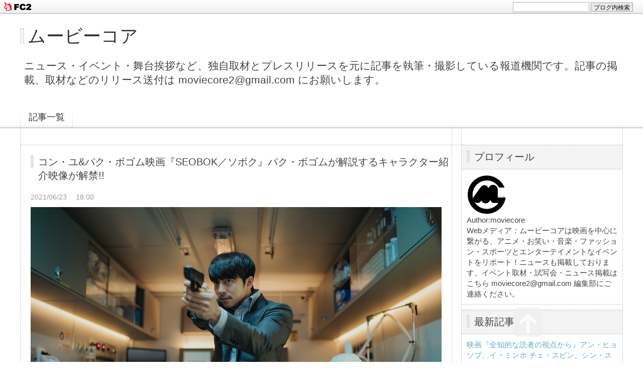

--- FILE ---
content_type: text/html; charset=utf-8
request_url: http://movie-core.jp/blog-entry-2905.html
body_size: 11993
content:
<!DOCTYPE html PUBLIC "-//W3C//DTD XHTML 1.0 Transitional//EN" "http://www.w3.org/TR/xhtml1/DTD/xhtml1-transitional.dtd">
<html xmlns="http://www.w3.org/1999/xhtml" xml:lang="ja" lang="ja">
<head>
<meta http-equiv="Content-Type" content="text/html; charset=utf-8" />
<meta http-equiv="Content-Style-Type" content="text/css" />
<meta http-equiv="Content-Script-Type" content="text/javascript" />
<meta http-equiv="X-UA-Compatible" content="IE=edge" />
<meta name="author" content="moviecore" />
<meta name="description" content="ニュース・イベント・舞台挨拶など、独自取材とプレスリリースを元に記事を執筆・撮影している報道機関です。記事の掲載、取材などのリリース送付は moviecore2@gmail.com にお願いします。" />
<title>コン・ユ&パク・ボゴム映画『SEOBOK／ソボク』パク・ボゴムが解説するキャラクター紹介映像が解禁!!  - ムービーコア</title>
<link rel="stylesheet" type="text/css" href="http://blog-imgs-147.fc2.com/m/o/v/moviecore2019/css/60216.css" media="all" />
<link rel="alternate" type="application/rss+xml" href="http://movie-core.jp/?xml" title="RSS" />
<link rel="top" href="http://movie-core.jp/" title="Top" />
<link rel="index" href="http://movie-core.jp/?all" title="インデックス" />
<link rel="next" href="http://movie-core.jp/blog-entry-2932.html" title="『るろうに剣心 最終章』これを待っていた!! 剣心/佐藤健＆宗次郎/神木隆之介!メイキング映像＆場面写真＆オフショット一挙解禁!!" /><link rel="prev" href="http://movie-core.jp/blog-entry-2922.html" title="映画『RUN/ラン』を知れば知るほど、本作から逃げられない!! アニーシュ・チャガンティ監督が劇中に散りばめた遊び心溢れるトリビアが解禁" /><script type="text/javascript" src="https://static.fc2.com/js/lib/jquery.js"></script>
<script type="text/javascript">
 
 jQuery.noConflict();
 jQuery(function(){
   
   // デフォルトで表示するレイアウト  glid or list
   var DEFAULT_LAYOUT    = "glid";
   
   // 左カラム(記事)のID
   var LEFT_COLUMN_ID    = "#main_contents";
   
   // 右カラム(メニュー)のID
   var RIGHT_COLUMN_ID   = "#sidemenu";
   
   // クッキーのキー名
   var COOKIE_KEY_NAME   = "template_blog_fc2";
   
   // クッキーのオプション
   // var COOKIE_OPTION  = { expire: 30, domain: "myblog.blog.fc2.com", path: "/" };
   var COOKIE_OPTION     = { expire: 30 };
   
   /** フッタープラグイン配置 **/
   jQuery( "#footer_plg .plg" ).equalbox();
   
   /** トップへ移動 **/
   jQuery( "#toTop" ).hide();
   jQuery( "#pagetop" ).click(function() {
     jQuery("body, html").animate({scrollTop: 0}, 800);
     return false;
   });
   
   // レイアウト切り替えフラグ 連続でレイアウト切り替えを行わせないためのもの
   var layoutFlag = true;
   
   /** 表示切替 **/
   // list表示
   function showListLayout() {
   
     if ( !layoutFlag ) return;
     
     jQuery( LEFT_COLUMN_ID ).css( "height", "" );
     jQuery( RIGHT_COLUMN_ID ).css( "height", "" );
     
     var t = setTimeout(function(){
     
       layoutFlag = false;
       
       jQuery( LEFT_COLUMN_ID )
         .css( "opacity", "0" )
         .show()
         .fadeTo( "slow", 1, function(){ layoutFlag = true; } );
       
       jQuery( ".switch .list a" ).addClass( "selected" );
       jQuery( ".entry" ).addClass( "list_content" );
       
       jQuery( ".switch .grid a" ).removeClass( "selected" );
       jQuery( ".entry" ).removeClass( "grid_content" );
     
       jQuery.cookie( COOKIE_KEY_NAME, "list", COOKIE_OPTION );
       
       equalizeBoxHeight();
       
       clearTimeout(t);
     }, 100);
     
     return false;
   };
   
   // glid表示
   function showGridLayout() {
     
     if (!layoutFlag) return;
     
     jQuery( LEFT_COLUMN_ID ).css( "height", "" );
     jQuery( RIGHT_COLUMN_ID ).css( "height", "" );
     
     var t = setTimeout(function(){
     
       layoutFlag = false;
       
       jQuery( LEFT_COLUMN_ID )
         .css( "opacity", "0" )
         .show()
         .fadeTo( "slow", 1, function(){ layoutFlag = true; } );
       
       jQuery( ".switch .grid a" ).addClass( "selected" );
       jQuery( ".entry" ).addClass( "grid_content" );
       
       jQuery( ".switch .list a" ).removeClass( "selected" );
       jQuery( ".entry" ).removeClass( "list_content" );
     
       jQuery.cookie( COOKIE_KEY_NAME, "glid", COOKIE_OPTION );
       
       equalizeBoxHeight();
       
       clearTimeout(t);
     }, 100);
     
     return false;
   };
   
   jQuery( ".switch .list" ).click( showListLayout );
   jQuery( ".switch .grid" ).click( showGridLayout );
   
   // 左カラムと右カラムの高さを合わせる
   function equalizeBoxHeight() {
     var leftHeight  = jQuery( LEFT_COLUMN_ID ).height();
     var rightHeight = jQuery( RIGHT_COLUMN_ID ).height();
     
     var height = (leftHeight > rightHeight)? leftHeight: rightHeight;
     
     jQuery( LEFT_COLUMN_ID ).height(height + "px");
     jQuery( RIGHT_COLUMN_ID ).height(height + "px");
   };
   
   function initialize() {
     var layout = jQuery.cookie( COOKIE_KEY_NAME );
     if ( !checkCookieValue( layout ) ) {
       layout = DEFAULT_LAYOUT;
     }
     
     if ( "list" == layout ) {
       showListLayout();
     } else if ( "glid" == layout ) {
       showGridLayout();
     } else {
       showGridLayout();
     }
   };
   
   var layoutList = ["glid", "list"];
   function checkCookieValue(str) {
     if ("string" == typeof str) {
       for (var i in layoutList) {
         if (layoutList[i] == str) return true;
       }
     };
     return false;
   };
   
   initialize();
 });
</script>
<meta property="og:type" content="article">
<meta property="og:url" content="http://movie-core.jp/blog-entry-2905.html">
<meta property="og:title" content="コン・ユ&パク・ボゴム映画『SEOBOK／ソボク』パク・ボゴムが解説するキャラクター紹介映像が解禁!!">
<meta property="og:description" content="【ニュース】コン・ユ&amp;パク・ボゴム出演映画『SEOBOK／ソボク』より、死なないクローンとその護衛を任された余命わずかなエージェント パク・ボゴムがナレーションで解説するキャラクター紹介映像が解禁!!解禁になったのは『SEOBOK/ソボク』に登場するキャラクターの紹介映像だ。ソボクを演じたパク・ボゴムがナレーションを務め、それぞれのキャラクターの役どころと見どころを解説。主演のコン・ユ、パク・ボゴムのほか、『1...">
<meta property="og:image" content="https://blog-imgs-146.fc2.com/m/o/v/moviecore2019/20210621212350.png">
<link href="https://static.fc2.com/css_cn/common/headbar/120710style.css" rel="stylesheet" type="text/css" media="all" />
</head>
<body>
<div id="sh_fc2blogheadbar">
	<div class="sh_fc2blogheadbar_body">
		<div id="sh_fc2blogheadbar_menu">
			<a href="https://blog.fc2.com/" rel="nofollow"><img src="https://static.fc2.com/image/headbar/sh_fc2blogheadbar_logo.png" alt="FC2ブログ" /></a>
		</div>
		<div id="sh_fc2blogheadbar_search">
			<form name="barForm" method="get" action="" target="blank">
				<input class="sh_fc2blogheadbar_searchform" type="text" name="q" value="" maxlength="30" onclick="this.style.color='#000000';" onfocus="this.select();" onblur="this.style.color='#999999'" />
				<input type="hidden" name="charset" value="utf-8" />
				<input class="sh_fc2blogheadbar_searchbtn" type="submit" value="ブログ内検索" />
			</form>
		</div>
		<div id="sh_fc2blogheadbar_link_box" class="sh_fc2blogheadbar_link" style="visibility: hidden;"></div>
	</div>
</div>

<div id="container">
	<div id="header">
		<h1><a href="http://movie-core.jp/" accesskey="0" title="ムービーコア">ムービーコア</a></h1>
		<p>ニュース・イベント・舞台挨拶など、独自取材とプレスリリースを元に記事を執筆・撮影している報道機関です。記事の掲載、取材などのリリース送付は moviecore2@gmail.com にお願いします。</p>
	</div><!-- /header -->
	<div id="headermenu">
		<p class="archives"><a href="http://movie-core.jp/archives.html">記事一覧</a></p>
											</div>
	<div id="wrap">
		<div id="main">
			<div id="main_contents" style="opacity:1;">
												<div class="content entry grid_content p_area" id="e2905">
					<h2 class="entry_header">コン・ユ&パク・ボゴム映画『SEOBOK／ソボク』パク・ボゴムが解説するキャラクター紹介映像が解禁!! </h2>
					<ul class="entry_date">
						<li>2021/06/23</li>
						<li>18:00</li>
					</ul>
															<div class="entry_body">
						<a href="https://blog-imgs-146.fc2.com/m/o/v/moviecore2019/20210621212350.png" target="_blank"><img src="https://blog-imgs-146.fc2.com/m/o/v/moviecore2019/20210621212350.png" style="max-width:100%"></a><div><div>【ニュース】</div><h3>コン・ユ&amp;パク・ボゴム出演映画『SEOBOK／ソボク』より、死なないクローンとその護衛を任された余命わずかなエージェント パク・ボゴムがナレーションで解説するキャラクター紹介映像が解禁!!</h3><div>解禁になったのは『SEOBOK/ソボク』に登場するキャラクターの紹介映像だ。ソボクを演じたパク・ボゴムがナレーションを務め、それぞれのキャラクターの役どころと見どころを解説。主演のコン・ユ、パク・ボゴムのほか、『1987、ある闘いの真実』のチョ・ウジン、「サイコだけど大丈夫」などの チャン・ヨンナムら韓国を代表するバイプレイヤーが演じる重要な人物についても解説されている。</div><div><br></div><div style="text-align: center;"><iframe width="320" height="180" src="//www.youtube.com/embed/UlxSE8zUE1M" frameborder="0" allowfullscreen="" data-id="UlxSE8zUE1M"></iframe><span style="-webkit-text-size-adjust: 100%;"><br></span></div><div><span style="-webkit-text-size-adjust: 100%;"><br></span></div><div><span style="-webkit-text-size-adjust: 100%;">映像では、極秘プロジェクトで生み出された人類初のクローン“ソボク”の紹介から始まり、生まれてからの10年間一度も研究所から出ることなく、日々実験を繰り返す生活を送っていたソボクが、初めて外の世界に出て触れるもの全 てに目新しく興味を示す様子が映されている。コン・ユが演じるのは余命宣告わずかな元情報局エージェントのギホン。自らの病の治療と引き換えにソボクの護送の任務を引き受けたギホンだったが、ソボクを狙う組織からの襲撃による危機的状況の中で次第に心を通わせていく二人の逃避行の様子も映し出されている。ギホンに任務を託した元上司で、ソボクの存在を隠蔽しようとする冷血な情報局要員アン部⻑(チョ・ウジン)、ソボクを誕生させた張本人でありソボクにとって母親のような存在である研究員のイム・セウン博士(チャン・ヨンナム)らソボクを取り巻く キーパーソンらの姿も描かれる。</span><br></div><div><br></div><div>ギホンの感情の変化が本作の見どころだと語るパク・ボゴムが「コン・ユさんの演技を現場で見ていて、ギホンの必死さを感じました。あんなにも微妙な感情の差を表現できるのかと驚いたことを覚えています。きっと観客の皆さんも印象に残ると思います」と明かすように、永遠の命ソボクをめぐる争いの中でギホンの葛藤や、本作の大きな見どころの一つである激しいアクションシーンなども切り取られ、二人の旅の行く末に待ち受ける結末にさらに期待が膨らむ。映像の最後には「気になる結末は映画館でご確認ください」というボゴムのコメントも納められた濃密な内容の映像となっている。</div><div><br></div><div><br></div><div>出演:コン・ユ『新感染 ファイナル・エクスプレス』 パク・ボゴム 「⻘春の記録」</div><div>監督:イ・ヨンジュ『建築学概論』</div><div>2021年/韓国/カラー/シネマスコープ/DCP5.1ch/114分/原題:서복</div><div>©2020 CJ ENM CORPORATION, STUDIO101 ALL RIGHTS RESERVED&nbsp;</div><div>公式HP:<a href="http://seobok.jp" target="_blank">http://seobok.jp</a></div><div>7月16日(金)より新宿バルト9ほか全国ロードショー</div></div><div class="fc2_footer" style="text-align:left;vertical-align:middle;height:auto;">

<div class="fc2button-twitter" style="vertical-align:top;border:none;margin-right:2px;display:inline-block;*display:inline;">
<a href="https://twitter.com/share" class="twitter-share-button" data-url="http://movie-core.jp/blog-entry-2905.html" data-text="コン・ユ&amp;パク・ボゴム映画『SEOBOK／ソボク』パク・ボゴムが解説するキャラクター紹介映像が解禁!! " data-size="large" data-lang="ja">Tweet</a>
<script type="text/javascript" charset="utf-8" src="https://platform.twitter.com/widgets.js"></script>
</div>
</div>


<script type="text/javascript">
(function(d){
var link = d.getElementById("fc2relate_entry_thumbnail_css");
if (!link) {
var elm = d.createElement("link");
elm.href = "//static.fc2.com/css/blog/view/blogpc_relate_entry_thumbnail.css?160607a5";
elm.rel = "stylesheet";
elm.id = "fc2relate_entry_thumbnail_css";
var s0 = document.getElementsByTagName('link')[0];
s0.parentNode.insertBefore(elm, s0);
/*
var head = d.getElementsByTagNames("head");
head[0].appendChild(elm);
*/
}
})(document);
</script>

<dl id="fc2relate_entry_thumbnail_area" class="relate_dl fc2relate_entry_thumbnail_on">
	<dt class="relate_dt">関連記事</dt>
	<dd class="relate_dd">
		<ul class="relate_ul">
												<li class="relate_li">

						<span class="relate_entry_thumbnail">
							<a href="/blog-entry-2939.html">
																	<img src="https://blogthumbnail.fc2.com/r72/146/m/o/v/moviecore2019/20210624103442.png" />															</a>
						</span>

						<span class="relate_entry_title">
							<a href="/blog-entry-2939.html" class="relate_entry_title_text">
								ダイアン・レイン　ケビン・コスナー共演! 映画『すべてが変わった日』特報＆場面写真解禁							</a>
															<span class="relate_entry_date">2021/06/24</span>
													</span>
					</li>
																<li class="relate_li">

						<span class="relate_entry_thumbnail">
							<a href="/blog-entry-2936.html">
																	<img src="https://blogthumbnail.fc2.com/r72/146/m/o/v/moviecore2019/20210624042514.png" />															</a>
						</span>

						<span class="relate_entry_title">
							<a href="/blog-entry-2936.html" class="relate_entry_title_text">
								70年の歳月を経て今蘇る驚異の4K映像! 映画『恐るべき子供たち 4Kレストア版』公開決定!! 日本版ポスタービジュアル、場面写真を公開							</a>
															<span class="relate_entry_date">2021/06/24</span>
													</span>
					</li>
															<li class="relate_li_nolink">
					<span class="relate_entry_thumbnail">
													<img src="https://blogthumbnail.fc2.com/r72/146/m/o/v/moviecore2019/20210621212350.png" />											</span>

					<span class="relate_entry_title">
						<span class="relate_entry_title_text">
							コン・ユ&amp;パク・ボゴム映画『SEOBOK／ソボク』パク・ボゴムが解説するキャラクター紹介映像が解禁!! 						</span>
						<span class="relate_entry_date">
															2021/06/23													</span>
					</span>
				</li>

																<li class="relate_li">

						<span class="relate_entry_thumbnail">
							<a href="/blog-entry-2922.html">
																	<img src="https://blogthumbnail.fc2.com/r72/146/m/o/v/moviecore2019/20210623042736.png" />															</a>
						</span>

						<span class="relate_entry_title">
							<a href="/blog-entry-2922.html" class="relate_entry_title_text">
								映画『RUN/ラン』を知れば知るほど、本作から逃げられない!! アニーシュ・チャガンティ監督が劇中に散りばめた遊び心溢れるトリビアが解禁							</a>
															<span class="relate_entry_date">2021/06/23</span>
													</span>
					</li>
																<li class="relate_li">

						<span class="relate_entry_thumbnail">
							<a href="/blog-entry-2930.html">
																	<img src="https://blogthumbnail.fc2.com/r72/146/m/o/v/moviecore2019/20210623134606.png" />															</a>
						</span>

						<span class="relate_entry_title">
							<a href="/blog-entry-2930.html" class="relate_entry_title_text">
								映画『MONOS 猿と呼ばれし者たち』10月、日本公開決定! 海外ポスター＆場面写真解禁							</a>
															<span class="relate_entry_date">2021/06/23</span>
													</span>
					</li>
							
		</ul>
	</dd>
</dl>

											</div>
					<div class="entry_footer">
						<ul class="entry_state">
														<li><a href="/blog-category-57.html" title="このカテゴリ一覧を見る">カテゴリ:洋画</a></li>
																												<li><a href="http://movie-core.jp/blog-entry-2905.html#tb" title="トラックバック">TB:0</a></li>
																				</ul>
					</div>
									</div>								
				
				
								<div class="page_navi">
					<a href="http://movie-core.jp/blog-entry-2932.html" title="『るろうに剣心 最終章』これを待っていた!! 剣心/佐藤健＆宗次郎/神木隆之介!メイキング映像＆場面写真＆オフショット一挙解禁!!" class="prev preventry">『るろうに剣心 最終章』これを待っていた!! 剣心/佐藤健＆宗次郎/神木隆之介!メイキング映像＆場面写真＆オフショット一挙解禁!!</a>					<a href="http://movie-core.jp/" title="ホーム" class="home">ホーム</a>
					<a href="http://movie-core.jp/blog-entry-2922.html" title="映画『RUN/ラン』を知れば知るほど、本作から逃げられない!! アニーシュ・チャガンティ監督が劇中に散りばめた遊び心溢れるトリビアが解禁" class="next nextentry">映画『RUN/ラン』を知れば知るほど、本作から逃げられない!! アニーシュ・チャガンティ監督が劇中に散りばめた遊び心溢れるトリビアが解禁</a>				</div><!--/page_navi-->
				
				
				
								<div class="content" id="tb" >
					<h3 class="sub_header">トラックバック</h3>
					<div class="trackback">
						<input onfocus="this.select()" value="http://movie-core.jp/tb.php/2905-7ee54258" readonly="readOnly" /><br />
						<a href="javascript:window.location.replace('https://blog.fc2.com/?url='+window.location.href);" title="この記事にトラックバックする(FC2ブログユーザー)">この記事にトラックバックする(FC2ブログユーザー)</a>
					</div>
									</div><!--/tb-->
				
				
								
							</div><!--/main_contents-->
		</div><!--/main-->

		<div id="sidemenu">
						
			<div class="sidemenu_content plg">
				<h3 class="plg_header" style="text-align:left">プロフィール</h3>
								<div class="plg_body" style="text-align:left"><p class="plugin-myimage" style="text-align:left">
<img src="https://blog-imgs-111.fc2.com/m/o/v/moviecore2019/4A0E8720-9547-4CC2-8A13-C8FBC332F191s.jpeg" alt="moviecore">
</p>
<p style="text-align:left">
Author:moviecore<br>
Webメディア：ムービーコアは映画を中心に繋がる、アニメ・お笑い・音楽・ファッション・スポーツとエンターテイメントなイベントをリポート！ニュースも掲載しております。イベント取材・試写会・ニュース掲載は こちら moviecore2@gmail.com 編集部にご連絡ください。</p></div>
							</div>
			
			<div class="sidemenu_content plg">
				<h3 class="plg_header" style="text-align:left">最新記事</h3>
								<div class="plg_body" style="text-align:left"><ul>
<li style="text-align:left">
<a href="http://movie-core.jp/blog-entry-14298.html" title="映画『全知的な読者の視点から』アン・ヒョソプ、イ・ミンホ チェ・スビン、シン・スンホ、ナナ(AFTERSCHOOL)、ジス(BLACKPINK)ら場面写真一挙解禁">映画『全知的な読者の視点から』アン・ヒョソプ、イ・ミンホ チェ・スビン、シン・スンホ、ナナ(AFTERSCHOOL)、ジス(BLACKPINK)ら場面写真一挙解禁 (01/22)</a>
</li><li style="text-align:left">
<a href="http://movie-core.jp/blog-entry-14297.html" title="なにわ男子 長尾謙杜が「太秦サポーター」に就任！イベント登壇も！ 『太秦映画村 ／ UZUMASA KYOTO VILLAGE 』として3月28日リニューアルオープン">なにわ男子 長尾謙杜が「太秦サポーター」に就任！イベント登壇も！ 『太秦映画村 ／ UZUMASA KYOTO VILLAGE 』として3月28日リニューアルオープン (01/22)</a>
</li><li style="text-align:left">
<a href="http://movie-core.jp/blog-entry-14296.html" title="高橋一生 主演  映画『脛擦りの森（すねこすりのもり）』特報映像解禁！岡山の妖怪伝承「すねこすり」をモチーフに描く美しくも残酷な愛の物語 4月10日公開">高橋一生 主演  映画『脛擦りの森（すねこすりのもり）』特報映像解禁！岡山の妖怪伝承「すねこすり」をモチーフに描く美しくも残酷な愛の物語 4月10日公開 (01/22)</a>
</li><li style="text-align:left">
<a href="http://movie-core.jp/blog-entry-14295.html" title="映画『HELP/復讐島』やす子が迷彩服を脱ぎ“会社員”に！パワハラ上司に復讐開始！！">映画『HELP/復讐島』やす子が迷彩服を脱ぎ“会社員”に！パワハラ上司に復讐開始！！ (01/21)</a>
</li><li style="text-align:left">
<a href="http://movie-core.jp/blog-entry-14294.html" title="主演：田中麗奈×共演：森崎ウィン 映画『黄金泥棒』窓から脱出する田中麗奈、真っ赤なシャツの森崎ウィンと個性派キャラが勢ぞろい！新場面写真、一挙解禁">主演：田中麗奈×共演：森崎ウィン 映画『黄金泥棒』窓から脱出する田中麗奈、真っ赤なシャツの森崎ウィンと個性派キャラが勢ぞろい！新場面写真、一挙解禁 (01/21)</a>
</li><li style="text-align:left">
<a href="http://movie-core.jp/blog-entry-14293.html" title="パンダドキュメンタリー！ 映画『パンダのすごい世界』日本語版ナレーションを遠藤憲一が担当！本予告編！コメントも到着">パンダドキュメンタリー！ 映画『パンダのすごい世界』日本語版ナレーションを遠藤憲一が担当！本予告編！コメントも到着 (01/21)</a>
</li><li style="text-align:left">
<a href="http://movie-core.jp/blog-entry-14292.html" title="Netflix『九条の大罪』主題歌は羊文学、書き下ろし「Dogs」に決定！コメントも到着">Netflix『九条の大罪』主題歌は羊文学、書き下ろし「Dogs」に決定！コメントも到着 (01/20)</a>
</li><li style="text-align:left">
<a href="http://movie-core.jp/blog-entry-14291.html" title="映画『ブゴニア』ヨルゴス・ランティモス監督「誰を応援すべきか戸惑うはず。非常に面白い体験ができる」本編映像＆3ショットインタビュー映像W解禁">映画『ブゴニア』ヨルゴス・ランティモス監督「誰を応援すべきか戸惑うはず。非常に面白い体験ができる」本編映像＆3ショットインタビュー映像W解禁 (01/20)</a>
</li><li style="text-align:left">
<a href="http://movie-core.jp/blog-entry-14290.html" title="主演 芳根京子×共演 髙橋海人  映画『君の顔では泣けない』2月20日よりPrime Videoにて見放題独占配信開始">主演 芳根京子×共演 髙橋海人  映画『君の顔では泣けない』2月20日よりPrime Videoにて見放題独占配信開始 (01/20)</a>
</li><li style="text-align:left">
<a href="http://movie-core.jp/blog-entry-14289.html" title="戸田恵梨香主演  Netflix『地獄に堕ちるわよ』占い師・細木数子の黒塗りの人生が今、明かされる！キャスト陣も一挙解禁">戸田恵梨香主演  Netflix『地獄に堕ちるわよ』占い師・細木数子の黒塗りの人生が今、明かされる！キャスト陣も一挙解禁 (01/20)</a>
</li></ul></div>
							</div>
			
			<div class="sidemenu_content plg">
				<h3 class="plg_header" style="text-align:left">月別アーカイブ</h3>
								<div class="plg_body" style="text-align:left"><ul>
<li style="text-align:left">
<a href="http://movie-core.jp/blog-date-202601.html" title="2026/01">2026/01 (44)</a>
</li><li style="text-align:left">
<a href="http://movie-core.jp/blog-date-202512.html" title="2025/12">2025/12 (114)</a>
</li><li style="text-align:left">
<a href="http://movie-core.jp/blog-date-202511.html" title="2025/11">2025/11 (129)</a>
</li><li style="text-align:left">
<a href="http://movie-core.jp/blog-date-202510.html" title="2025/10">2025/10 (193)</a>
</li><li style="text-align:left">
<a href="http://movie-core.jp/blog-date-202509.html" title="2025/09">2025/09 (204)</a>
</li><li style="text-align:left">
<a href="http://movie-core.jp/blog-date-202508.html" title="2025/08">2025/08 (185)</a>
</li><li style="text-align:left">
<a href="http://movie-core.jp/blog-date-202507.html" title="2025/07">2025/07 (230)</a>
</li><li style="text-align:left">
<a href="http://movie-core.jp/blog-date-202506.html" title="2025/06">2025/06 (199)</a>
</li><li style="text-align:left">
<a href="http://movie-core.jp/blog-date-202505.html" title="2025/05">2025/05 (200)</a>
</li><li style="text-align:left">
<a href="http://movie-core.jp/blog-date-202504.html" title="2025/04">2025/04 (220)</a>
</li><li style="text-align:left">
<a href="http://movie-core.jp/blog-date-202503.html" title="2025/03">2025/03 (225)</a>
</li><li style="text-align:left">
<a href="http://movie-core.jp/blog-date-202502.html" title="2025/02">2025/02 (193)</a>
</li><li style="text-align:left">
<a href="http://movie-core.jp/blog-date-202501.html" title="2025/01">2025/01 (158)</a>
</li><li style="text-align:left">
<a href="http://movie-core.jp/blog-date-202412.html" title="2024/12">2024/12 (202)</a>
</li><li style="text-align:left">
<a href="http://movie-core.jp/blog-date-202411.html" title="2024/11">2024/11 (201)</a>
</li><li style="text-align:left">
<a href="http://movie-core.jp/blog-date-202410.html" title="2024/10">2024/10 (197)</a>
</li><li style="text-align:left">
<a href="http://movie-core.jp/blog-date-202409.html" title="2024/09">2024/09 (195)</a>
</li><li style="text-align:left">
<a href="http://movie-core.jp/blog-date-202408.html" title="2024/08">2024/08 (179)</a>
</li><li style="text-align:left">
<a href="http://movie-core.jp/blog-date-202407.html" title="2024/07">2024/07 (184)</a>
</li><li style="text-align:left">
<a href="http://movie-core.jp/blog-date-202406.html" title="2024/06">2024/06 (205)</a>
</li><li style="text-align:left">
<a href="http://movie-core.jp/blog-date-202405.html" title="2024/05">2024/05 (200)</a>
</li><li style="text-align:left">
<a href="http://movie-core.jp/blog-date-202404.html" title="2024/04">2024/04 (219)</a>
</li><li style="text-align:left">
<a href="http://movie-core.jp/blog-date-202403.html" title="2024/03">2024/03 (205)</a>
</li><li style="text-align:left">
<a href="http://movie-core.jp/blog-date-202402.html" title="2024/02">2024/02 (257)</a>
</li><li style="text-align:left">
<a href="http://movie-core.jp/blog-date-202401.html" title="2024/01">2024/01 (216)</a>
</li><li style="text-align:left">
<a href="http://movie-core.jp/blog-date-202312.html" title="2023/12">2023/12 (234)</a>
</li><li style="text-align:left">
<a href="http://movie-core.jp/blog-date-202311.html" title="2023/11">2023/11 (229)</a>
</li><li style="text-align:left">
<a href="http://movie-core.jp/blog-date-202310.html" title="2023/10">2023/10 (269)</a>
</li><li style="text-align:left">
<a href="http://movie-core.jp/blog-date-202309.html" title="2023/09">2023/09 (239)</a>
</li><li style="text-align:left">
<a href="http://movie-core.jp/blog-date-202308.html" title="2023/08">2023/08 (236)</a>
</li><li style="text-align:left">
<a href="http://movie-core.jp/blog-date-202307.html" title="2023/07">2023/07 (214)</a>
</li><li style="text-align:left">
<a href="http://movie-core.jp/blog-date-202306.html" title="2023/06">2023/06 (247)</a>
</li><li style="text-align:left">
<a href="http://movie-core.jp/blog-date-202305.html" title="2023/05">2023/05 (210)</a>
</li><li style="text-align:left">
<a href="http://movie-core.jp/blog-date-202304.html" title="2023/04">2023/04 (218)</a>
</li><li style="text-align:left">
<a href="http://movie-core.jp/blog-date-202303.html" title="2023/03">2023/03 (252)</a>
</li><li style="text-align:left">
<a href="http://movie-core.jp/blog-date-202302.html" title="2023/02">2023/02 (232)</a>
</li><li style="text-align:left">
<a href="http://movie-core.jp/blog-date-202301.html" title="2023/01">2023/01 (208)</a>
</li><li style="text-align:left">
<a href="http://movie-core.jp/blog-date-202212.html" title="2022/12">2022/12 (227)</a>
</li><li style="text-align:left">
<a href="http://movie-core.jp/blog-date-202211.html" title="2022/11">2022/11 (171)</a>
</li><li style="text-align:left">
<a href="http://movie-core.jp/blog-date-202210.html" title="2022/10">2022/10 (167)</a>
</li><li style="text-align:left">
<a href="http://movie-core.jp/blog-date-202209.html" title="2022/09">2022/09 (219)</a>
</li><li style="text-align:left">
<a href="http://movie-core.jp/blog-date-202208.html" title="2022/08">2022/08 (155)</a>
</li><li style="text-align:left">
<a href="http://movie-core.jp/blog-date-202207.html" title="2022/07">2022/07 (220)</a>
</li><li style="text-align:left">
<a href="http://movie-core.jp/blog-date-202206.html" title="2022/06">2022/06 (242)</a>
</li><li style="text-align:left">
<a href="http://movie-core.jp/blog-date-202205.html" title="2022/05">2022/05 (205)</a>
</li><li style="text-align:left">
<a href="http://movie-core.jp/blog-date-202204.html" title="2022/04">2022/04 (268)</a>
</li><li style="text-align:left">
<a href="http://movie-core.jp/blog-date-202203.html" title="2022/03">2022/03 (271)</a>
</li><li style="text-align:left">
<a href="http://movie-core.jp/blog-date-202202.html" title="2022/02">2022/02 (210)</a>
</li><li style="text-align:left">
<a href="http://movie-core.jp/blog-date-202201.html" title="2022/01">2022/01 (115)</a>
</li><li style="text-align:left">
<a href="http://movie-core.jp/blog-date-202112.html" title="2021/12">2021/12 (192)</a>
</li><li style="text-align:left">
<a href="http://movie-core.jp/blog-date-202111.html" title="2021/11">2021/11 (184)</a>
</li><li style="text-align:left">
<a href="http://movie-core.jp/blog-date-202110.html" title="2021/10">2021/10 (168)</a>
</li><li style="text-align:left">
<a href="http://movie-core.jp/blog-date-202109.html" title="2021/09">2021/09 (230)</a>
</li><li style="text-align:left">
<a href="http://movie-core.jp/blog-date-202108.html" title="2021/08">2021/08 (268)</a>
</li><li style="text-align:left">
<a href="http://movie-core.jp/blog-date-202107.html" title="2021/07">2021/07 (239)</a>
</li><li style="text-align:left">
<a href="http://movie-core.jp/blog-date-202106.html" title="2021/06">2021/06 (304)</a>
</li><li style="text-align:left">
<a href="http://movie-core.jp/blog-date-202105.html" title="2021/05">2021/05 (188)</a>
</li><li style="text-align:left">
<a href="http://movie-core.jp/blog-date-202104.html" title="2021/04">2021/04 (195)</a>
</li><li style="text-align:left">
<a href="http://movie-core.jp/blog-date-202103.html" title="2021/03">2021/03 (243)</a>
</li><li style="text-align:left">
<a href="http://movie-core.jp/blog-date-202102.html" title="2021/02">2021/02 (178)</a>
</li><li style="text-align:left">
<a href="http://movie-core.jp/blog-date-202101.html" title="2021/01">2021/01 (114)</a>
</li><li style="text-align:left">
<a href="http://movie-core.jp/blog-date-202012.html" title="2020/12">2020/12 (223)</a>
</li><li style="text-align:left">
<a href="http://movie-core.jp/blog-date-202011.html" title="2020/11">2020/11 (217)</a>
</li><li style="text-align:left">
<a href="http://movie-core.jp/blog-date-202010.html" title="2020/10">2020/10 (216)</a>
</li><li style="text-align:left">
<a href="http://movie-core.jp/blog-date-202009.html" title="2020/09">2020/09 (164)</a>
</li><li style="text-align:left">
<a href="http://movie-core.jp/blog-date-202008.html" title="2020/08">2020/08 (50)</a>
</li><li style="text-align:left">
<a href="http://movie-core.jp/blog-date-202007.html" title="2020/07">2020/07 (17)</a>
</li><li style="text-align:left">
<a href="http://movie-core.jp/blog-date-202006.html" title="2020/06">2020/06 (17)</a>
</li><li style="text-align:left">
<a href="http://movie-core.jp/blog-date-202005.html" title="2020/05">2020/05 (17)</a>
</li><li style="text-align:left">
<a href="http://movie-core.jp/blog-date-202004.html" title="2020/04">2020/04 (11)</a>
</li><li style="text-align:left">
<a href="http://movie-core.jp/blog-date-202003.html" title="2020/03">2020/03 (30)</a>
</li><li style="text-align:left">
<a href="http://movie-core.jp/blog-date-202002.html" title="2020/02">2020/02 (29)</a>
</li><li style="text-align:left">
<a href="http://movie-core.jp/blog-date-202001.html" title="2020/01">2020/01 (38)</a>
</li><li style="text-align:left">
<a href="http://movie-core.jp/blog-date-201912.html" title="2019/12">2019/12 (39)</a>
</li><li style="text-align:left">
<a href="http://movie-core.jp/blog-date-201911.html" title="2019/11">2019/11 (33)</a>
</li><li style="text-align:left">
<a href="http://movie-core.jp/blog-date-201910.html" title="2019/10">2019/10 (70)</a>
</li><li style="text-align:left">
<a href="http://movie-core.jp/blog-date-201909.html" title="2019/09">2019/09 (46)</a>
</li><li style="text-align:left">
<a href="http://movie-core.jp/blog-date-201908.html" title="2019/08">2019/08 (20)</a>
</li><li style="text-align:left">
<a href="http://movie-core.jp/blog-date-201907.html" title="2019/07">2019/07 (50)</a>
</li><li style="text-align:left">
<a href="http://movie-core.jp/blog-date-201906.html" title="2019/06">2019/06 (52)</a>
</li><li style="text-align:left">
<a href="http://movie-core.jp/blog-date-201905.html" title="2019/05">2019/05 (76)</a>
</li><li style="text-align:left">
<a href="http://movie-core.jp/blog-date-201904.html" title="2019/04">2019/04 (121)</a>
</li><li style="text-align:left">
<a href="http://movie-core.jp/blog-date-201903.html" title="2019/03">2019/03 (101)</a>
</li><li style="text-align:left">
<a href="http://movie-core.jp/blog-date-201902.html" title="2019/02">2019/02 (71)</a>
</li><li style="text-align:left">
<a href="http://movie-core.jp/blog-date-201901.html" title="2019/01">2019/01 (63)</a>
</li></ul></div>
							</div>
			
			<div class="sidemenu_content plg">
				<h3 class="plg_header" style="text-align:left">カテゴリ</h3>
								<div class="plg_body" style="text-align:left"><div>
<div style="text-align:left">
<a href="http://movie-core.jp/blog-category-0.html" title="エンタメ 芸能">エンタメ 芸能 (301)</a>
</div><div style="text-align:left">
<a href="http://movie-core.jp/blog-category-12.html" title="映画">映画 (246)</a>
</div><div style="text-align:left">
<a href="http://movie-core.jp/blog-category-1.html" title="映画 仮面ライダージオウ">映画 仮面ライダージオウ (23)</a>
</div><div style="text-align:left">
<a href="http://movie-core.jp/blog-category-2.html" title="映画 翔んで埼玉">映画 翔んで埼玉 (11)</a>
</div><div style="text-align:left">
<a href="http://movie-core.jp/blog-category-3.html" title="舞台挨拶 イベント">舞台挨拶 イベント (96)</a>
</div><div style="text-align:left">
<a href="http://movie-core.jp/blog-category-4.html" title="映画 スパイダーマン:スパイダーバース">映画 スパイダーマン:スパイダーバース (7)</a>
</div><div style="text-align:left">
<a href="http://movie-core.jp/blog-category-5.html" title="CM ワンピース">CM ワンピース (5)</a>
</div><div style="text-align:left">
<a href="http://movie-core.jp/blog-category-6.html" title="映画 刀剣乱舞">映画 刀剣乱舞 (6)</a>
</div><div style="text-align:left">
<a href="http://movie-core.jp/blog-category-7.html" title="映画 十二人の死にたい子どもたち">映画 十二人の死にたい子どもたち (3)</a>
</div><div style="text-align:left">
<a href="http://movie-core.jp/blog-category-8.html" title="映画 ドラゴンボール超ブロリー">映画 ドラゴンボール超ブロリー (2)</a>
</div><div style="text-align:left">
<a href="http://movie-core.jp/blog-category-11.html" title="映画 劇場版シティーハンター">映画 劇場版シティーハンター (6)</a>
</div><div style="text-align:left">
<a href="http://movie-core.jp/blog-category-13.html" title="映画 血まみれスケバンチェーンソーRED">映画 血まみれスケバンチェーンソーRED (6)</a>
</div><div style="text-align:left">
<a href="http://movie-core.jp/blog-category-14.html" title="映画 BACK STREET GIRLS　－ゴクドルズ－">映画 BACK STREET GIRLS　－ゴクドルズ－ (2)</a>
</div><div style="text-align:left">
<a href="http://movie-core.jp/blog-category-15.html" title="映画 ドラマ ザンビ">映画 ドラマ ザンビ (1)</a>
</div><div style="text-align:left">
<a href="http://movie-core.jp/blog-category-16.html" title="映画 おいしい家族">映画 おいしい家族 (4)</a>
</div><div style="text-align:left">
<a href="http://movie-core.jp/blog-category-17.html" title="映画 チア男子">映画 チア男子 (8)</a>
</div><div style="text-align:left">
<a href="http://movie-core.jp/blog-category-18.html" title="映画 うちの執事が言うことには">映画 うちの執事が言うことには (9)</a>
</div><div style="text-align:left">
<a href="http://movie-core.jp/blog-category-19.html" title="映画 長いお別れ">映画 長いお別れ (6)</a>
</div><div style="text-align:left">
<a href="http://movie-core.jp/blog-category-22.html" title="映画  トラさん～僕が猫になったワケ～">映画  トラさん～僕が猫になったワケ～ (9)</a>
</div><div style="text-align:left">
<a href="http://movie-core.jp/blog-category-23.html" title="映画 ロマンスドール">映画 ロマンスドール (3)</a>
</div><div style="text-align:left">
<a href="http://movie-core.jp/blog-category-24.html" title="映画 僕に、会いたかった">映画 僕に、会いたかった (7)</a>
</div><div style="text-align:left">
<a href="http://movie-core.jp/blog-category-25.html" title="映画 泣くな赤鬼">映画 泣くな赤鬼 (3)</a>
</div><div style="text-align:left">
<a href="http://movie-core.jp/blog-category-26.html" title="映画 プリキュア">映画 プリキュア (52)</a>
</div><div style="text-align:left">
<a href="http://movie-core.jp/blog-category-27.html" title="映画 空母いぶき">映画 空母いぶき (4)</a>
</div><div style="text-align:left">
<a href="http://movie-core.jp/blog-category-28.html" title="映画  Ｄiner ダイナー">映画  Ｄiner ダイナー (5)</a>
</div><div style="text-align:left">
<a href="http://movie-core.jp/blog-category-29.html" title="映画 貞子">映画 貞子 (11)</a>
</div><div style="text-align:left">
<a href="http://movie-core.jp/blog-category-30.html" title="映画 ホットギミック">映画 ホットギミック (7)</a>
</div><div style="text-align:left">
<a href="http://movie-core.jp/blog-category-31.html" title="映画 シャザム">映画 シャザム (2)</a>
</div><div style="text-align:left">
<a href="http://movie-core.jp/blog-category-32.html" title="映画 九月の恋と出会うまで">映画 九月の恋と出会うまで (8)</a>
</div><div style="text-align:left">
<a href="http://movie-core.jp/blog-category-33.html" title="映画 コードギアス 復活のルルーシュ">映画 コードギアス 復活のルルーシュ (1)</a>
</div><div style="text-align:left">
<a href="http://movie-core.jp/blog-category-34.html" title="映画 洗骨">映画 洗骨 (2)</a>
</div><div style="text-align:left">
<a href="http://movie-core.jp/blog-category-36.html" title="映画 劇場版ウルトラマンＲ／Ｂ セレクト！絆のクリスタル">映画 劇場版ウルトラマンＲ／Ｂ セレクト！絆のクリスタル (6)</a>
</div><div style="text-align:left">
<a href="http://movie-core.jp/blog-category-37.html" title="映画 居眠り磐音">映画 居眠り磐音 (12)</a>
</div><div style="text-align:left">
<a href="http://movie-core.jp/blog-category-38.html" title="映画 初恋ロスタイム">映画 初恋ロスタイム (4)</a>
</div><div style="text-align:left">
<a href="http://movie-core.jp/blog-category-39.html" title="映画 タロウのバカ">映画 タロウのバカ (3)</a>
</div><div style="text-align:left">
<a href="http://movie-core.jp/blog-category-40.html" title="映画 JK☆ROCK">映画 JK☆ROCK (2)</a>
</div><div style="text-align:left">
<a href="http://movie-core.jp/blog-category-41.html" title="映画 小さな恋のうた">映画 小さな恋のうた (5)</a>
</div><div style="text-align:left">
<a href="http://movie-core.jp/blog-category-42.html" title="映画 町田くんの世界">映画 町田くんの世界 (3)</a>
</div><div style="text-align:left">
<a href="http://movie-core.jp/blog-category-43.html" title="映画 ドラマ">映画 ドラマ (800)</a>
</div><div style="text-align:left">
<a href="http://movie-core.jp/blog-category-44.html" title="映画 いちごの唄">映画 いちごの唄 (4)</a>
</div><div style="text-align:left">
<a href="http://movie-core.jp/blog-category-45.html" title="映画 アニメ">映画 アニメ (1072)</a>
</div><div style="text-align:left">
<a href="http://movie-core.jp/blog-category-46.html" title="映画 劇場版パタリロ!">映画 劇場版パタリロ! (5)</a>
</div><div style="text-align:left">
<a href="http://movie-core.jp/blog-category-47.html" title="映画 ロケットマン">映画 ロケットマン (2)</a>
</div><div style="text-align:left">
<a href="http://movie-core.jp/blog-category-48.html" title="映画 MANRIKI">映画 MANRIKI (9)</a>
</div><div style="text-align:left">
<a href="http://movie-core.jp/blog-category-49.html" title="ダンボ">ダンボ (1)</a>
</div><div style="text-align:left">
<a href="http://movie-core.jp/blog-category-50.html" title="アフロ田中">アフロ田中 (2)</a>
</div><div style="text-align:left">
<a href="http://movie-core.jp/blog-category-51.html" title="映画 ミュージカル">映画 ミュージカル (9)</a>
</div><div style="text-align:left">
<a href="http://movie-core.jp/blog-category-52.html" title="映画 アメコミ">映画 アメコミ (117)</a>
</div><div style="text-align:left">
<a href="http://movie-core.jp/blog-category-53.html" title="映画 少年たち">映画 少年たち (2)</a>
</div><div style="text-align:left">
<a href="http://movie-core.jp/blog-category-54.html" title="映画 ウルトラマンタイガ">映画 ウルトラマンタイガ (20)</a>
</div><div style="text-align:left">
<a href="http://movie-core.jp/blog-category-55.html" title="映画 舞台">映画 舞台 (229)</a>
</div><div style="text-align:left">
<a href="http://movie-core.jp/blog-category-56.html" title="邦画">邦画 (5072)</a>
</div><div style="text-align:left">
<a href="http://movie-core.jp/blog-category-57.html" title="洋画">洋画 (2858)</a>
</div><div style="text-align:left">
<a href="http://movie-core.jp/blog-category-58.html" title="映画 牙狼">映画 牙狼 (8)</a>
</div><div style="text-align:left">
<a href="http://movie-core.jp/blog-category-59.html" title="ウルトラマンフェスティバル">ウルトラマンフェスティバル (5)</a>
</div><div style="text-align:left">
<a href="http://movie-core.jp/blog-category-60.html" title="映画 アラジン">映画 アラジン (4)</a>
</div><div style="text-align:left">
<a href="http://movie-core.jp/blog-category-61.html" title="映画 ホラー">映画 ホラー (502)</a>
</div><div style="text-align:left">
<a href="http://movie-core.jp/blog-category-62.html" title="映画 男はつらいよ">映画 男はつらいよ (2)</a>
</div><div style="text-align:left">
<a href="http://movie-core.jp/blog-category-63.html" title="東京コミコン">東京コミコン (36)</a>
</div><div style="text-align:left">
<a href="http://movie-core.jp/blog-category-64.html" title="スーパー戦隊シリーズ">スーパー戦隊シリーズ (99)</a>
</div><div style="text-align:left">
<a href="http://movie-core.jp/blog-category-65.html" title="映画 ドキュメンタリー">映画 ドキュメンタリー (524)</a>
</div><div style="text-align:left">
<a href="http://movie-core.jp/blog-category-66.html" title="映画 閉鎖病棟">映画 閉鎖病棟 (2)</a>
</div><div style="text-align:left">
<a href="http://movie-core.jp/blog-category-67.html" title="乃木坂46">乃木坂46 (1)</a>
</div><div style="text-align:left">
<a href="http://movie-core.jp/blog-category-68.html" title="映画 ワンピース">映画 ワンピース (8)</a>
</div><div style="text-align:left">
<a href="http://movie-core.jp/blog-category-69.html" title="映画 仮面ライダーゼロワン">映画 仮面ライダーゼロワン (59)</a>
</div><div style="text-align:left">
<a href="http://movie-core.jp/blog-category-70.html" title="東京国際映画祭">東京国際映画祭 (49)</a>
</div><div style="text-align:left">
<a href="http://movie-core.jp/blog-category-71.html" title="映画 ウルトラマン">映画 ウルトラマン (14)</a>
</div><div style="text-align:left">
<a href="http://movie-core.jp/blog-category-72.html" title="ウルトラマンゼロ ジード">ウルトラマンゼロ ジード (1)</a>
</div><div style="text-align:left">
<a href="http://movie-core.jp/blog-category-73.html" title="Netflix">Netflix (412)</a>
</div><div style="text-align:left">
<a href="http://movie-core.jp/blog-category-74.html" title="Netflixオリジナルシリーズ">Netflixオリジナルシリーズ (75)</a>
</div><div style="text-align:left">
<a href="http://movie-core.jp/blog-category-75.html" title="映画ウルトラマンZ">映画ウルトラマンZ (15)</a>
</div><div style="text-align:left">
<a href="http://movie-core.jp/blog-category-76.html" title="ディズニープラス">ディズニープラス (167)</a>
</div><div style="text-align:left">
<a href="http://movie-core.jp/blog-category-77.html" title="映画 仮面ライダーセイバー">映画 仮面ライダーセイバー (17)</a>
</div><div style="text-align:left">
<a href="http://movie-core.jp/blog-category-78.html" title="TAMA映画祭">TAMA映画祭 (23)</a>
</div><div style="text-align:left">
<a href="http://movie-core.jp/blog-category-79.html" title="東映 Xstream46">東映 Xstream46 (8)</a>
</div><div style="text-align:left">
<a href="http://movie-core.jp/blog-category-80.html" title="スーパー戦闘 純烈ジャー">スーパー戦闘 純烈ジャー (20)</a>
</div><div style="text-align:left">
<a href="http://movie-core.jp/blog-category-81.html" title="生配信シネマ">生配信シネマ (1)</a>
</div><div style="text-align:left">
<a href="http://movie-core.jp/blog-category-82.html" title="TSUBURAYA IMAGINATION">TSUBURAYA IMAGINATION (18)</a>
</div><div style="text-align:left">
<a href="http://movie-core.jp/blog-category-83.html" title="仮面ライダーシリーズ">仮面ライダーシリーズ (85)</a>
</div><div style="text-align:left">
<a href="http://movie-core.jp/blog-category-84.html" title="映画 シン・仮面ライダー">映画 シン・仮面ライダー (38)</a>
</div><div style="text-align:left">
<a href="http://movie-core.jp/blog-category-85.html" title="映画 ウルトラマントリガー">映画 ウルトラマントリガー (16)</a>
</div><div style="text-align:left">
<a href="http://movie-core.jp/blog-category-86.html" title="Huluオリジナル">Huluオリジナル (77)</a>
</div><div style="text-align:left">
<a href="http://movie-core.jp/blog-category-87.html" title="Hulu">Hulu (185)</a>
</div><div style="text-align:left">
<a href="http://movie-core.jp/blog-category-88.html" title="スーパーヒーロー戦記">スーパーヒーロー戦記 (12)</a>
</div><div style="text-align:left">
<a href="http://movie-core.jp/blog-category-89.html" title="Amazonプライムオリジナル">Amazonプライムオリジナル (43)</a>
</div><div style="text-align:left">
<a href="http://movie-core.jp/blog-category-91.html" title="映画批評家大賞">映画批評家大賞 (2)</a>
</div><div style="text-align:left">
<a href="http://movie-core.jp/blog-category-92.html" title="『ウルトラヒーローズ EXPO』">『ウルトラヒーローズ EXPO』 (27)</a>
</div><div style="text-align:left">
<a href="http://movie-core.jp/blog-category-93.html" title="TSUBURAYA CONVENTION">TSUBURAYA CONVENTION (18)</a>
</div><div style="text-align:left">
<a href="http://movie-core.jp/blog-category-94.html" title="WOWOW">WOWOW (135)</a>
</div><div style="text-align:left">
<a href="http://movie-core.jp/blog-category-95.html" title="BS松竹東急">BS松竹東急 (67)</a>
</div><div style="text-align:left">
<a href="http://movie-core.jp/blog-category-97.html" title="映画 ウルトラマンデッカー">映画 ウルトラマンデッカー (27)</a>
</div><div style="text-align:left">
<a href="http://movie-core.jp/blog-category-98.html" title="Amazon">Amazon (134)</a>
</div><div style="text-align:left">
<a href="http://movie-core.jp/blog-category-99.html" title="映画 仮面ライダーギーツ">映画 仮面ライダーギーツ (5)</a>
</div><div style="text-align:left">
<a href="http://movie-core.jp/blog-category-100.html" title="ウルトラマンシリーズ">ウルトラマンシリーズ (56)</a>
</div><div style="text-align:left">
<a href="http://movie-core.jp/blog-category-101.html" title="映画 ウルトラマンブレーザー">映画 ウルトラマンブレーザー (25)</a>
</div><div style="text-align:left">
<a href="http://movie-core.jp/blog-category-102.html" title="横浜国際映画祭">横浜国際映画祭 (3)</a>
</div><div style="text-align:left">
<a href="http://movie-core.jp/blog-category-103.html" title="東京おもちゃショー2023">東京おもちゃショー2023 (2)</a>
</div><div style="text-align:left">
<a href="http://movie-core.jp/blog-category-104.html" title="新しい地図">新しい地図 (42)</a>
</div><div style="text-align:left">
<a href="http://movie-core.jp/blog-category-105.html" title="DMM TV">DMM TV (76)</a>
</div><div style="text-align:left">
<a href="http://movie-core.jp/blog-category-106.html" title="大阪コミコン">大阪コミコン (12)</a>
</div><div style="text-align:left">
<a href="http://movie-core.jp/blog-category-107.html" title="超クウガ展">超クウガ展 (9)</a>
</div><div style="text-align:left">
<a href="http://movie-core.jp/blog-category-108.html" title="ウルトラマンオメガ">ウルトラマンオメガ (19)</a>
</div><div style="text-align:left">
<a href="http://movie-core.jp/blog-category-109.html" title="全スーパー戦隊展">全スーパー戦隊展 (5)</a>
</div><div style="text-align:left">
<a href="http://movie-core.jp/blog-category-110.html" title="東映特撮">東映特撮 (1)</a>
</div><div style="text-align:left">
<a href="http://movie-core.jp/blog-category-111.html" title="PROJECT R.E.D.">PROJECT R.E.D. (1)</a>
</div><div style="text-align:left">
<a href="http://movie-core.jp/blog-category-112.html" title="真アギト展">真アギト展 (1)</a>
</div></div></div>
							</div>
			
					</div><!--/sidemenu-->

		<div id="pagetop"><a href="#container" title="このページのトップへ">このページのトップへ</a></div>
	</div><!--/wrap-->
	<div id="footer">
				<div id="footer_plg">
			
			<div class="footer_content plg">
				<h3 class="plg_header" style="text-align:left">検索フォーム</h3>
								<div class="plg_body" style="text-align:left"><form action="http://movie-core.jp/blog-entry-2905.html" method="get">
<p class="plugin-search" style="text-align:left">
<input type="text" size="20" name="q" value="" maxlength="200"><br>
<input type="submit" value=" 検索 ">
</p>
</form></div>
							</div>
			
			<div class="footer_content plg">
				<h3 class="plg_header" style="text-align:left">RSSリンクの表示</h3>
								<div class="plg_body" style="text-align:left"><ul>
<li style="text-align:left"><a href="http://movie-core.jp/?xml">最近記事のRSS</a></li>
<li style="text-align:left"><a href="http://movie-core.jp/?xml&comment">最新コメントのRSS</a></li>
</ul></div>
							</div>
			
			<div class="footer_content plg">
				<h3 class="plg_header" style="text-align:left">リンク</h3>
								<div class="plg_body" style="text-align:left"><ul>
<li style="text-align:left"><a href="http://movie-core.com" title="イベント情報サイト・ムービーコア" target="_blank">イベント情報サイト・ムービーコア</a></li><li><a href="./?admin">管理画面</a></li>
</ul></div>
				<div class="plg_footer" style="text-align:left"><a href="javascript:window.location.replace('http://blog.fc2.com/?linkid=moviecore2019');">このブログをリンクに追加する</a></div>			</div>
			
			<div class="footer_content plg">
				<h3 class="plg_header" style="text-align:left">ＱＲコード</h3>
								<div class="plg_body" style="text-align:left"><div class="plugin-qrcode" style="text-align:left"><img src="https://blog-imgs-111.fc2.com/m/o/v/moviecore2019/d199afbc2.jpg" alt="QR"></div></div>
							</div>
			
		</div>
				<div id="footer_inner">
			<p class="powered">Powered by FC2ブログ</p>
			<!--Don't delete--><p class="ad"><!-- genre:30 --><!-- sub_genre:52 --><!-- sp_banner:1 --><!-- passive:0 --><!-- lang:ja --><!-- HeadBar:1 --><!-- VT:blog --><!-- nad:1 --> </p>
			<p class="copyright">Copyright &copy; ムービーコア All Rights Reserved.</p>
		</div><!-- /footer_inner -->
	</div><!--/footer-->
</div><!--/container-->
<script type="text/javascript" src="https://static.fc2.com/share/blog_template/equalbox.js"></script>
<script type="text/javascript" src="https://static.fc2.com/share/blog_template/jquery.cookie.js"></script>
<script type="text/javascript" charset="utf-8" src="https://admin.blog.fc2.com/dctanalyzer.php" defer></script>
<script type="text/javascript" charset="utf-8" src="//static.fc2.com/comment.js" defer></script>
<script type="text/javascript" src="//static.fc2.com/js/blog/blog_res.js" defer></script>

</body>
</html>